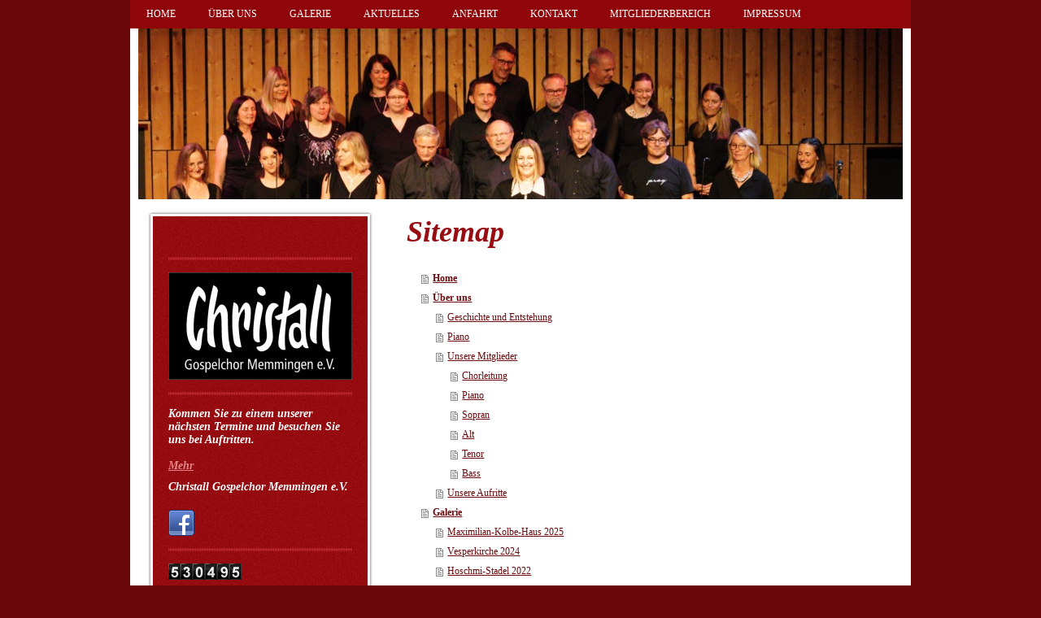

--- FILE ---
content_type: text/html; charset=UTF-8
request_url: https://www.christall-gospelchor.de/sitemap/
body_size: 6893
content:
<!DOCTYPE html>
<html lang="de"  ><head prefix="og: http://ogp.me/ns# fb: http://ogp.me/ns/fb# business: http://ogp.me/ns/business#">
    <meta http-equiv="Content-Type" content="text/html; charset=utf-8"/>
    <meta name="generator" content="IONOS MyWebsite"/>
        
    <link rel="dns-prefetch" href="//cdn.website-start.de/"/>
    <link rel="dns-prefetch" href="//106.mod.mywebsite-editor.com"/>
    <link rel="dns-prefetch" href="https://106.sb.mywebsite-editor.com/"/>
    <link rel="shortcut icon" href="//cdn.website-start.de/favicon.ico"/>
        <title> - Home</title>
    
    

<meta name="format-detection" content="telephone=no"/>
        <meta name="keywords" content="Chor,   Musik,   Singen,   Proben"/>
            <meta name="description" content="CHristall Gospelchor stellt sich vor"/>
            <meta name="robots" content="index,follow"/>
        <link href="https://www.christall-gospelchor.de/s/style/layout.css?1707746653" rel="stylesheet" type="text/css"/>
    <link href="https://www.christall-gospelchor.de/s/style/main.css?1707746653" rel="stylesheet" type="text/css"/>
    <link href="//cdn.website-start.de/app/cdn/min/group/web.css?1763478093678" rel="stylesheet" type="text/css"/>
<link href="//cdn.website-start.de/mod/common/files/generated/modules-main.css" rel="stylesheet" type="text/css"/>
    <link href="https://106.sb.mywebsite-editor.com/app/logstate2-css.php?site=945547486&amp;t=1768549570" rel="stylesheet" type="text/css"/>

<script type="text/javascript">
    /* <![CDATA[ */
var stagingMode = '';
    /* ]]> */
</script>
<script src="https://106.sb.mywebsite-editor.com/app/logstate-js.php?site=945547486&amp;t=1768549570"></script>

    <link href="https://www.christall-gospelchor.de/s/style/print.css?1763478093678" rel="stylesheet" media="print" type="text/css"/>
    <script type="text/javascript">
    /* <![CDATA[ */
    var systemurl = 'https://106.sb.mywebsite-editor.com/';
    var webPath = '/';
    var proxyName = '';
    var webServerName = 'www.christall-gospelchor.de';
    var sslServerUrl = 'https://www.christall-gospelchor.de';
    var nonSslServerUrl = 'http://www.christall-gospelchor.de';
    var webserverProtocol = 'http://';
    var nghScriptsUrlPrefix = '//106.mod.mywebsite-editor.com';
    var sessionNamespace = 'DIY_SB';
    var jimdoData = {
        cdnUrl:  '//cdn.website-start.de/',
        messages: {
            lightBox: {
    image : 'Bild',
    of: 'von'
}

        },
        isTrial: 0,
        pageId: 7    };
    var script_basisID = "945547486";

    diy = window.diy || {};
    diy.web = diy.web || {};

        diy.web.jsBaseUrl = "//cdn.website-start.de/s/build/";

    diy.context = diy.context || {};
    diy.context.type = diy.context.type || 'web';
    /* ]]> */
</script>

<script type="text/javascript" src="//cdn.website-start.de/app/cdn/min/group/web.js?1763478093678" crossorigin="anonymous"></script><script type="text/javascript" src="//cdn.website-start.de/s/build/web.bundle.js?1763478093678" crossorigin="anonymous"></script><script src="//cdn.website-start.de/mod/common/files/generated/modules-main-de_DE.js" type="text/javascript"></script>
<script type="text/javascript" src="https://cdn.website-start.de/proxy/apps/pagh4b/resource/dependencies/"></script><script type="text/javascript">
                    if (typeof require !== 'undefined') {
                        require.config({
                            waitSeconds : 10,
                            baseUrl : 'https://cdn.website-start.de/proxy/apps/pagh4b/js/'
                        });
                    }
                </script><script type="text/javascript" src="//cdn.website-start.de/app/cdn/min/group/pfcsupport.js?1763478093678" crossorigin="anonymous"></script>    <meta property="og:type" content="business.business"/>
    <meta property="og:url" content="https://www.christall-gospelchor.de/"/>
    <meta property="og:title" content=" - Home"/>
            <meta property="og:description" content="CHristall Gospelchor stellt sich vor"/>
                <meta property="og:image" content="https://www.christall-gospelchor.de/s/misc/logo.jpg?t=1764745246"/>
        <meta property="business:contact_data:country_name" content="Deutschland"/>
    
    
    
    
    
    
    
    
</head>


<body class="body   cc-pagemode-sitemap diy-market-de_DE" data-pageid="921469117" id="page-921469117">
    
    <div class="diyw">
        <div id="wrapper" class="center clearfix">
	<div id="wrapperShadowLeft"></div>
	<div id="wrapperShadowRight"></div>
	<div class="separator first"></div>
	<div id="navigation">
		<div class="webnavigation"><ul id="mainNav1" class="mainNav1"><li class="navTopItemGroup_1"><a data-page-id="921469117" href="https://www.christall-gospelchor.de/" class="level_1"><span>Home</span></a></li><li class="navTopItemGroup_2"><a data-page-id="921469118" href="https://www.christall-gospelchor.de/über-uns/" class="level_1"><span>Über uns</span></a></li><li class="navTopItemGroup_3"><a data-page-id="928861401" href="https://www.christall-gospelchor.de/galerie/" class="level_1"><span>Galerie</span></a></li><li class="navTopItemGroup_4"><a data-page-id="921469123" href="https://www.christall-gospelchor.de/aktuelles/" class="level_1"><span>Aktuelles</span></a></li><li class="navTopItemGroup_5"><a data-page-id="921469124" href="https://www.christall-gospelchor.de/anfahrt/" class="level_1"><span>Anfahrt</span></a></li><li class="navTopItemGroup_6"><a data-page-id="921469125" href="https://www.christall-gospelchor.de/kontakt/" class="level_1"><span>Kontakt</span></a></li><li class="navTopItemGroup_7"><a data-page-id="924384385" href="https://www.christall-gospelchor.de/mitgliederbereich/" class="level_1"><span>Mitgliederbereich</span></a></li><li class="navTopItemGroup_8"><a data-page-id="921469126" href="https://www.christall-gospelchor.de/impressum/" class="level_1"><span>Impressum</span></a></li></ul></div>
	</div>
	<div class="separator second"></div>
	<div id="header">
		
<style type="text/css" media="all">
.diyw div#emotion-header {
        max-width: 940px;
        max-height: 210px;
                background: #A0A0A0;
    }

.diyw div#emotion-header-title-bg {
    left: 0%;
    top: 20%;
    width: 100%;
    height: 15%;

    background-color: #ffffff;
    opacity: 0.51;
    filter: alpha(opacity = 51.25);
    display: none;}
.diyw img#emotion-header-logo {
    left: 67.66%;
    top: 14.76%;
    background: transparent;
            width: 32.34%;
        height: 85.24%;
                    display: none;
    }

.diyw div#emotion-header strong#emotion-header-title {
    left: 20%;
    top: 20%;
    color: #ffffff;
    display: none;    font: normal normal 24px/120% Helvetica, 'Helvetica Neue', 'Trebuchet MS', sans-serif;
}

.diyw div#emotion-no-bg-container{
    max-height: 210px;
}

.diyw div#emotion-no-bg-container .emotion-no-bg-height {
    margin-top: 22.34%;
}
</style>
<div id="emotion-header" data-action="loadView" data-params="active" data-imagescount="5">
            <img src="https://www.christall-gospelchor.de/s/img/emotionheader.jpg?1710087873.940px.210px" id="emotion-header-img" alt=""/>
            
        <div id="ehSlideshowPlaceholder">
            <div id="ehSlideShow">
                <div class="slide-container">
                                        <div style="background-color: #A0A0A0">
                            <img src="https://www.christall-gospelchor.de/s/img/emotionheader.jpg?1710087873.940px.210px" alt=""/>
                        </div>
                                    </div>
            </div>
        </div>


        <script type="text/javascript">
        //<![CDATA[
                diy.module.emotionHeader.slideShow.init({ slides: [{"url":"https:\/\/www.christall-gospelchor.de\/s\/img\/emotionheader.jpg?1710087873.940px.210px","image_alt":"","bgColor":"#A0A0A0"},{"url":"https:\/\/www.christall-gospelchor.de\/s\/img\/emotionheader_1.jpg?1710087873.940px.210px","image_alt":"","bgColor":"#A0A0A0"},{"url":"https:\/\/www.christall-gospelchor.de\/s\/img\/emotionheader_2.jpg?1710087873.940px.210px","image_alt":"","bgColor":"#A0A0A0"},{"url":"https:\/\/www.christall-gospelchor.de\/s\/img\/emotionheader_3.jpg?1710087873.940px.210px","image_alt":"","bgColor":"#A0A0A0"},{"url":"https:\/\/www.christall-gospelchor.de\/s\/img\/emotionheader_4.jpg?1710087873.940px.210px","image_alt":"","bgColor":"#A0A0A0"}] });
        //]]>
        </script>

    
                        <a href="https://www.christall-gospelchor.de/">
        
                    <img id="emotion-header-logo" src="https://www.christall-gospelchor.de/s/misc/logo.jpg?t=1764745247" alt=""/>
        
                    </a>
            
    
    
    
    <script type="text/javascript">
    //<![CDATA[
    (function ($) {
        function enableSvgTitle() {
                        var titleSvg = $('svg#emotion-header-title-svg'),
                titleHtml = $('#emotion-header-title'),
                emoWidthAbs = 940,
                emoHeightAbs = 210,
                offsetParent,
                titlePosition,
                svgBoxWidth,
                svgBoxHeight;

                        if (titleSvg.length && titleHtml.length) {
                offsetParent = titleHtml.offsetParent();
                titlePosition = titleHtml.position();
                svgBoxWidth = titleHtml.width();
                svgBoxHeight = titleHtml.height();

                                titleSvg.get(0).setAttribute('viewBox', '0 0 ' + svgBoxWidth + ' ' + svgBoxHeight);
                titleSvg.css({
                   left: Math.roundTo(100 * titlePosition.left / offsetParent.width(), 3) + '%',
                   top: Math.roundTo(100 * titlePosition.top / offsetParent.height(), 3) + '%',
                   width: Math.roundTo(100 * svgBoxWidth / emoWidthAbs, 3) + '%',
                   height: Math.roundTo(100 * svgBoxHeight / emoHeightAbs, 3) + '%'
                });

                titleHtml.css('visibility','hidden');
                titleSvg.css('visibility','visible');
            }
        }

        
            var posFunc = function($, overrideSize) {
                var elems = [], containerWidth, containerHeight;
                                    elems.push({
                        selector: '#emotion-header-title',
                        overrideSize: true,
                        horPos: 97,
                        vertPos: 14                    });
                    lastTitleWidth = $('#emotion-header-title').width();
                                                elems.push({
                    selector: '#emotion-header-title-bg',
                    horPos: 0,
                    vertPos: 0                });
                                
                containerWidth = parseInt('940');
                containerHeight = parseInt('210');

                for (var i = 0; i < elems.length; ++i) {
                    var el = elems[i],
                        $el = $(el.selector),
                        pos = {
                            left: el.horPos,
                            top: el.vertPos
                        };
                    if (!$el.length) continue;
                    var anchorPos = $el.anchorPosition();
                    anchorPos.$container = $('#emotion-header');

                    if (overrideSize === true || el.overrideSize === true) {
                        anchorPos.setContainerSize(containerWidth, containerHeight);
                    } else {
                        anchorPos.setContainerSize(null, null);
                    }

                    var pxPos = anchorPos.fromAnchorPosition(pos),
                        pcPos = anchorPos.toPercentPosition(pxPos);

                    var elPos = {};
                    if (!isNaN(parseFloat(pcPos.top)) && isFinite(pcPos.top)) {
                        elPos.top = pcPos.top + '%';
                    }
                    if (!isNaN(parseFloat(pcPos.left)) && isFinite(pcPos.left)) {
                        elPos.left = pcPos.left + '%';
                    }
                    $el.css(elPos);
                }

                // switch to svg title
                enableSvgTitle();
            };

                        var $emotionImg = jQuery('#emotion-header-img');
            if ($emotionImg.length > 0) {
                // first position the element based on stored size
                posFunc(jQuery, true);

                // trigger reposition using the real size when the element is loaded
                var ehLoadEvTriggered = false;
                $emotionImg.one('load', function(){
                    posFunc(jQuery);
                    ehLoadEvTriggered = true;
                                        diy.module.emotionHeader.slideShow.start();
                                    }).each(function() {
                                        if(this.complete || typeof this.complete === 'undefined') {
                        jQuery(this).load();
                    }
                });

                                noLoadTriggeredTimeoutId = setTimeout(function() {
                    if (!ehLoadEvTriggered) {
                        posFunc(jQuery);
                    }
                    window.clearTimeout(noLoadTriggeredTimeoutId)
                }, 5000);//after 5 seconds
            } else {
                jQuery(function(){
                    posFunc(jQuery);
                });
            }

                        if (jQuery.isBrowser && jQuery.isBrowser.ie8) {
                var longTitleRepositionCalls = 0;
                longTitleRepositionInterval = setInterval(function() {
                    if (lastTitleWidth > 0 && lastTitleWidth != jQuery('#emotion-header-title').width()) {
                        posFunc(jQuery);
                    }
                    longTitleRepositionCalls++;
                    // try this for 5 seconds
                    if (longTitleRepositionCalls === 5) {
                        window.clearInterval(longTitleRepositionInterval);
                    }
                }, 1000);//each 1 second
            }

            }(jQuery));
    //]]>
    </script>

    </div>

	</div>
	<div class="separator third"></div>
	<div id="content" class="clearfix">
		<div id="sidebarWrapper" class="clearfix">
			<div class="top"></div>
			<div class="center clearfix">
				<div class="navigation">
					<div class="webnavigation"></div>
				</div>
				<div class="content clearfix">
					<div id="matrix_1025284971" class="sortable-matrix" data-matrixId="1025284971"><div class="n module-type-hr diyfeLiveArea "> <div style="padding: 0px 0px">
    <div class="hr"></div>
</div>
 </div><div class="n module-type-imageSubtitle diyfeLiveArea "> <div class="clearover imageSubtitle imageFitWidth" id="imageSubtitle-5789425492">
    <div class="align-container align-left" style="max-width: 226px">
        <a class="imagewrapper" href="https://www.christall-gospelchor.de/s/cc_images/teaserbox_2422518913.png?t=1522090128" rel="lightbox[5789425492]">
            <img id="image_2422518913" src="https://www.christall-gospelchor.de/s/cc_images/cache_2422518913.png?t=1522090128" alt="" style="max-width: 226px; height:auto"/>
        </a>

        
    </div>

</div>

<script type="text/javascript">
//<![CDATA[
jQuery(function($) {
    var $target = $('#imageSubtitle-5789425492');

    if ($.fn.swipebox && Modernizr.touch) {
        $target
            .find('a[rel*="lightbox"]')
            .addClass('swipebox')
            .swipebox();
    } else {
        $target.tinyLightbox({
            item: 'a[rel*="lightbox"]',
            cycle: false,
            hideNavigation: true
        });
    }
});
//]]>
</script>
 </div><div class="n module-type-hr diyfeLiveArea "> <div style="padding: 0px 0px">
    <div class="hr"></div>
</div>
 </div><div class="n module-type-text diyfeLiveArea "> <p>Kommen Sie zu einem unserer nächsten Termine und besuchen Sie uns bei Auftritten.</p>
<p> </p>
<p><a href="https://www.christall-gospelchor.de/termine/">Mehr</a></p> </div><div class="n module-type-webcomponent-socialNetworkBar diyfeLiveArea "> <div id="webcomponent_afadff89-a059-4a93-8fd1-ec2bc8908521_web" class="diysdk_contentApps_socialNetworkBar web_view webcomponent diyApp">
<style type="text/css">
@media only screen and (max-width: 1024px) {
    .diysdk_contentApps_socialNetworkBar.web_view.webcomponent .alignment {width: 100% !important;}
}
</style>
        <div class="alignment clear align_left" style="width: 100%">
            <div>
                <label for="afadff89-a059-4a93-8fd1-ec2bc8908521-socialNetworks" class="socialNetworkLabel">Christall Gospelchor Memmingen e.V.</label>
            </div>
                            <a href="https://www.facebook.com/pages/Christall-Gospelchor-Memmingen-eV/330228653795272" target="_blank"><img src="https://cdn.website-start.de/proxy/apps/pagh4b/s/contentApps/socialNetworkBar/public/images/facebook_small.png" class="small topMargin"/> </a>
                            <div class="clear"></div>
        </div>
        <div class="clear"></div>
    
</div><script type="text/javascript">/* <![CDATA[ */
var data = {"instance":{"data":{"count":1,"type":"socialNetworkSelect"},"name":"socialNetworkBar","localizedName":"socialNetworkBar.edit.title","id":"afadff89-a059-4a93-8fd1-ec2bc8908521","view":"web","app":{"version":"1.0","name":"contentApps","id":"3411EE1B-7703-4661-AC3F-4329C89E27F2"},"isSitebuilder":false,"environmentConfig":{"isSitebuilder":false,"staticUrlPrefix":"https:\/\/cdn.website-start.de\/proxy\/apps\/pagh4b"}},"resources":{"css":["https:\/\/cdn.website-start.de\/proxy\/apps\/pagh4b\/s\/diy\/basic\/public\/css\/basic.css?rev-1572432845=","https:\/\/cdn.website-start.de\/proxy\/apps\/pagh4b\/s\/contentApps\/socialNetworkBar\/public\/css\/web.css?rev-1572432845="],"js":["order!https:\/\/cdn.website-start.de\/proxy\/apps\/pagh4b\/s\/contentApps\/socialNetworkBar\/public\/js\/socialNetworkBar.js?rev-1572432845=","order!https:\/\/cdn.website-start.de\/proxy\/apps\/pagh4b\/api\/app\/contentApps\/translation\/de_DE?rev-1572432845="]},"embeddedComponents":[]};
var baseSaveUrl = '/proxy/apps/';
var instanceCreator = new diysdk.webcomponentIntegrator();
instanceCreator.create(data, baseSaveUrl);
/* ]]> */</script> </div><div class="n module-type-hr diyfeLiveArea "> <div style="padding: 0px 0px">
    <div class="hr"></div>
</div>
 </div><div class="n module-type-remoteModule-counter diyfeLiveArea ">             <div id="modul_5794471998_content"><div id="NGH5794471998_" class="counter apsinth-clear">
		<div class="ngh-counter ngh-counter-skin-05a" style="height:20px"><div class="char" style="background-position:-60px 0px;width:15px;height:20px"></div><div class="char" style="background-position:-30px 0px;width:15px;height:20px"></div><div class="char" style="background-position:-135px 0px;width:15px;height:20px"></div><div class="char" style="background-position:-45px 0px;width:15px;height:20px"></div><div class="char" style="background-position:-120px 0px;width:15px;height:20px"></div><div class="char" style="background-position:-60px 0px;width:15px;height:20px"></div></div>		<div class="apsinth-clear"></div>
</div>
</div><script>/* <![CDATA[ */var __NGHModuleInstanceData5794471998 = __NGHModuleInstanceData5794471998 || {};__NGHModuleInstanceData5794471998.server = 'http://106.mod.mywebsite-editor.com';__NGHModuleInstanceData5794471998.data_web = {"content":530495};var m = mm[5794471998] = new Counter(5794471998,17437,'counter');if (m.initView_main != null) m.initView_main();/* ]]> */</script>
         </div><div class="n module-type-hr diyfeLiveArea "> <div style="padding: 0px 0px">
    <div class="hr"></div>
</div>
 </div><div class="n module-type-text diyfeLiveArea "> <p><a href="https://www.christall-gospelchor.de/aktuelles/">Alle Meldungen</a></p> </div></div>
				</div>
			</div>
			<div class="bottom"></div>
		</div>
		<div id="mainWrapper" class="clearfix">
			<div class="top"></div>
			<div class="center">
				<div class="content">
					<div id="content_area"><h1>Sitemap</h1><ul class="sitemap"><li><a href="/">Home</a></li>
<li><a href="/über-uns/">Über uns</a></li>
<li><ul class="sitemap"><li><a href="/über-uns/geschichte-und-entstehung/">Geschichte und Entstehung</a></li>
<li><a href="/über-uns/piano/">Piano</a></li>
<li><a href="/über-uns/unsere-mitglieder/">Unsere Mitglieder</a></li>
<li><ul class="sitemap"><li><a href="/über-uns/unsere-mitglieder/chorleitung/">Chorleitung</a></li>
<li><a href="/über-uns/unsere-mitglieder/piano/">Piano</a></li>
<li><a href="/über-uns/unsere-mitglieder/sopran/">Sopran</a></li>
<li><a href="/über-uns/unsere-mitglieder/alt/">Alt</a></li>
<li><a href="/über-uns/unsere-mitglieder/tenor/">Tenor</a></li>
<li><a href="/über-uns/unsere-mitglieder/bass/">Bass</a></li>
</ul></li><li><a href="/über-uns/unsere-aufritte/">Unsere Aufritte</a></li>
</ul></li><li><a href="/galerie/">Galerie</a></li>
<li><ul class="sitemap"><li><a href="/galerie/maximilian-kolbe-haus-2025/">Maximilian-Kolbe-Haus 2025</a></li>
<li><a href="/galerie/vesperkirche-2024/">Vesperkirche 2024</a></li>
<li><a href="/galerie/hoschmi-stadel-2022/">Hoschmi-Stadel 2022</a></li>
<li><a href="/galerie/stadthalle-2018/">Stadthalle 2018</a></li>
<li><a href="/galerie/christuskirche-2016/">Christuskirche 2016</a></li>
<li><a href="/galerie/lauben-2016/">Lauben 2016</a></li>
<li><a href="/galerie/swinging-christmas/">Swinging Christmas</a></li>
<li><a href="/galerie/20-jahre-cristall/">20 Jahre Cristall</a></li>
<li><a href="/galerie/credo-2013/">CREDO 2013</a></li>
<li><a href="/galerie/jva-kempten-2012/">JVA Kempten 2012</a></li>
<li><a href="/galerie/gospel-meets-brass-2010/">Gospel meets Brass 2010</a></li>
<li><a href="/galerie/bad-wurzach-2005/">Bad Wurzach 2005</a></li>
<li><a href="/galerie/rot-a-d-rot-2010/">Rot a.d. Rot 2010</a></li>
<li><a href="/galerie/jva-kempten-2009/">JVA Kempten 2009</a></li>
<li><a href="/galerie/fernsehen-br-mm-2009-1/">Fernsehen BR MM 2009 - 1</a></li>
<li><a href="/galerie/fernsehen-br-mm-2009-2/">Fernsehen BR MM 2009 - 2</a></li>
<li><a href="/galerie/diverses/">Diverses</a></li>
<li><ul class="sitemap"><li><a href="/galerie/gloria/gloria-2006-altenstadt/">Gloria 2006 Altenstadt</a></li>
<li><a href="/galerie/gloria/gloria-2006-memmingen/">Gloria 2006 Memmingen</a></li>
<li><a href="/galerie/gloria/gloria-2004-memmingen/">Gloria 2004 Memmingen</a></li>
</ul></li></ul></li><li><a href="/aktuelles/">Aktuelles</a></li>
<li><a href="/anfahrt/">Anfahrt</a></li>
<li><a href="/kontakt/">Kontakt</a></li>
<li><ul class="sitemap"><li><a href="/kontakt/ansprechpartner/">Ansprechpartner</a></li>
</ul></li><li><a href="/mitgliederbereich/">Mitgliederbereich</a></li>
<li><ul class="sitemap"><li><a href="/mitgliederbereich/probenmaterial/">Probenmaterial</a></li>
<li><ul class="sitemap"><li><a href="/mitgliederbereich/probenmaterial/noten/">Noten</a></li>
<li><a href="/mitgliederbereich/probenmaterial/mp3/">MP3</a></li>
<li><a href="/mitgliederbereich/probenmaterial/sopran-mp3/">Sopran  MP3</a></li>
<li><a href="/mitgliederbereich/probenmaterial/alt-mp3/">Alt MP3</a></li>
<li><a href="/mitgliederbereich/probenmaterial/tenor-mp3/">Tenor MP3</a></li>
<li><a href="/mitgliederbereich/probenmaterial/bass-mp3/">Bass MP3</a></li>
<li><a href="/mitgliederbereich/probenmaterial/playback/">Playback</a></li>
</ul></li><li><a href="/mitgliederbereich/konzert-2020/">Konzert 2020</a></li>
<li><ul class="sitemap"><li><a href="/mitgliederbereich/konzert-2020/noten/">Noten</a></li>
<li><a href="/mitgliederbereich/konzert-2020/mp3/">mp3</a></li>
</ul></li><li><a href="/mitgliederbereich/credo-notenmaterial/">Credo Notenmaterial</a></li>
<li><ul class="sitemap"><li><a href="/mitgliederbereich/credo-notenmaterial/credo-mp3-einzelstimmen/">Credo MP3 Einzelstimmen</a></li>
</ul></li><li><a href="/mitgliederbereich/bilder/">Bilder</a></li>
<li><ul class="sitemap"><li><a href="/mitgliederbereich/bilder/konzert-2025/">Konzert 2025</a></li>
<li><a href="/mitgliederbereich/bilder/vesperkirche-2024/">Vesperkirche 2024</a></li>
<li><a href="/mitgliederbereich/bilder/hoschmi-stadel-9-7-2022/">Hoschmi Stadel 9.7.2022</a></li>
<li><a href="/mitgliederbereich/bilder/vesperkirche-16-2-2020/">Vesperkirche 16.2.2020</a></li>
<li><a href="/mitgliederbereich/bilder/stadthalle-2018/">Stadthalle 2018</a></li>
<li><a href="/mitgliederbereich/bilder/sommerfest-2018/">Sommerfest 2018</a></li>
<li><a href="/mitgliederbereich/bilder/bilder-lauben-2016/">Bilder Lauben 2016</a></li>
<li><a href="/mitgliederbereich/bilder/bilder-christuskirche-2016/">Bilder Christuskirche 2016</a></li>
<li><a href="/mitgliederbereich/bilder/sommerfest-2015/">Sommerfest 2015</a></li>
<li><a href="/mitgliederbereich/bilder/chorwochenende-2015/">Chorwochenende 2015</a></li>
<li><a href="/mitgliederbereich/bilder/chorwochenende-pfronten/">Chorwochenende Pfronten</a></li>
<li><a href="/mitgliederbereich/bilder/weihnachtsfeier-2012/">Weihnachtsfeier 2012</a></li>
<li><a href="/mitgliederbereich/bilder/credo-foto-mp3/">Credo-Foto+MP3</a></li>
</ul></li><li><a href="/mitgliederbereich/musik-konzerte/">Musik Konzerte</a></li>
<li><ul class="sitemap"><li><a href="/mitgliederbereich/musik-konzerte/2025-hope-1/">2025 Hope</a></li>
<li><a href="/mitgliederbereich/musik-konzerte/2016-lieder/">2016 Lieder</a></li>
<li><a href="/mitgliederbereich/musik-konzerte/18-konzert-stadhalle/">18 Konzert Stadhalle</a></li>
</ul></li><li><a href="/mitgliederbereich/christall-klar/">Christall.klar</a></li>
<li><a href="/mitgliederbereich/mp3-noten-20-jahre-christall/">MP3+Noten 20 Jahre Christall</a></li>
<li><a href="/mitgliederbereich/interne-termine/">interne Termine</a></li>
<li><a href="/mitgliederbereich/mitgliederliste/">Mitgliederliste</a></li>
<li><a href="/mitgliederbereich/satzung/">Satzung</a></li>
<li><a href="/mitgliederbereich/videos/">Videos</a></li>
<li><a href="/mitgliederbereich/presseartikel/">Presseartikel</a></li>
</ul></li><li><a href="/impressum/">Impressum</a></li>
</ul></div>
				</div>
			</div>
			<div class="bottom"></div>
		</div>
	</div>
	<div id="footer" class="clearfix">
		<div class="top"></div>
		<div class="center">
			<div class="content">
				<div id="contentfooter">
    <div class="leftrow">
                        <a rel="nofollow" href="javascript:window.print();">
                    <img class="inline" height="14" width="18" src="//cdn.website-start.de/s/img/cc/printer.gif" alt=""/>
                    Druckversion                </a> <span class="footer-separator">|</span>
                <a href="https://www.christall-gospelchor.de/sitemap/">Sitemap</a>
                        <br/> © CHristall Gospelchor
            </div>
    <script type="text/javascript">
        window.diy.ux.Captcha.locales = {
            generateNewCode: 'Neuen Code generieren',
            enterCode: 'Bitte geben Sie den Code ein'
        };
        window.diy.ux.Cap2.locales = {
            generateNewCode: 'Neuen Code generieren',
            enterCode: 'Bitte geben Sie den Code ein'
        };
    </script>
    <div class="rightrow">
                    <span class="loggedout">
                <a rel="nofollow" id="login" href="https://login.1and1-editor.com/945547486/www.christall-gospelchor.de/de?pageId=921469117">
                    Login                </a>
            </span>
                
                <span class="loggedin">
            <a rel="nofollow" id="logout" href="https://106.sb.mywebsite-editor.com/app/cms/logout.php">Logout</a> <span class="footer-separator">|</span>
            <a rel="nofollow" id="edit" href="https://106.sb.mywebsite-editor.com/app/945547486/921469117/">Seite bearbeiten</a>
        </span>
    </div>
</div>
            <div id="loginbox" class="hidden">
                <script type="text/javascript">
                    /* <![CDATA[ */
                    function forgotpw_popup() {
                        var url = 'https://passwort.1und1.de/xml/request/RequestStart';
                        fenster = window.open(url, "fenster1", "width=600,height=400,status=yes,scrollbars=yes,resizable=yes");
                        // IE8 doesn't return the window reference instantly or at all.
                        // It may appear the call failed and fenster is null
                        if (fenster && fenster.focus) {
                            fenster.focus();
                        }
                    }
                    /* ]]> */
                </script>
                                <img class="logo" src="//cdn.website-start.de/s/img/logo.gif" alt="IONOS" title="IONOS"/>

                <div id="loginboxOuter"></div>
            </div>
        

			</div>
		</div>
		<div class="bottom"></div>
	</div>
</div>

    </div>

    
    </body>


<!-- rendered at Wed, 03 Dec 2025 08:00:47 +0100 -->
</html>
